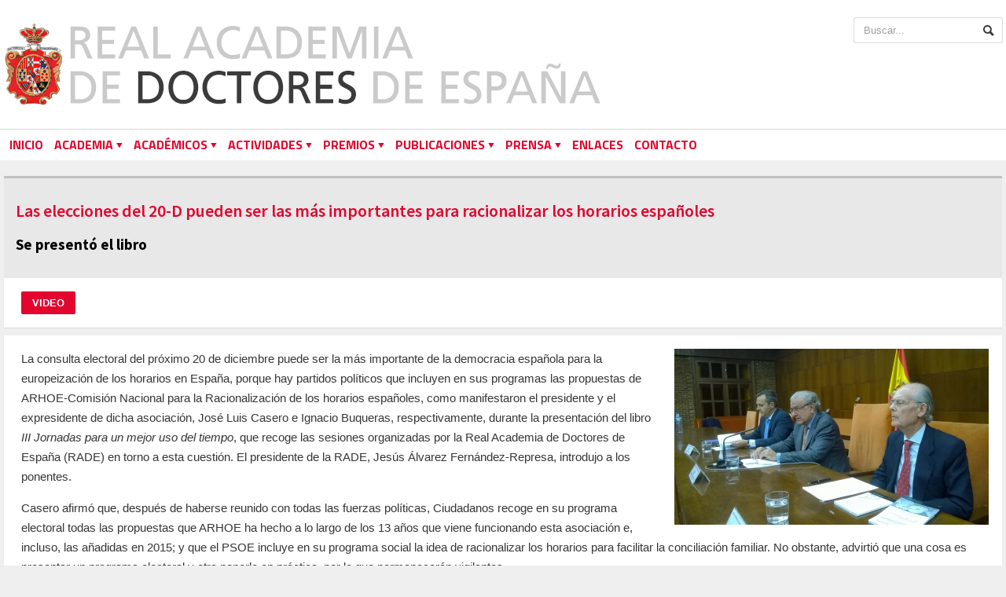

--- FILE ---
content_type: text/html; charset=UTF-8
request_url: https://www.rade.es/pagina.php?item=141
body_size: 5413
content:
<!DOCTYPE HTML>
<!-- BEGIN html -->
<html lang = "es">
	<!-- BEGIN head -->
	<head>
		<title>Las elecciones del 20-D pueden ser las más importantes para racionalizar los horarios españoles  - Real Academia de Doctores de España</title>

		<!-- Meta Tags -->
		<meta http-equiv="Content-Type" content="text/html; charset=UTF-8" />
		<meta name="description" content="Las elecciones del 20-D pueden ser las más importantes para racionalizar los horarios españoles , Se presentó el libro " />
		<meta name="viewport" content="width=device-width, initial-scale=1, maximum-scale=1" />

		<!-- Favicon -->
		<link rel="shortcut icon" href="images/favicon.ico" type="image/x-icon" />

		<!-- Stylesheets -->
		<link type="text/css" rel="stylesheet" href="css/reset.css" />
		<link type="text/css" rel="stylesheet" href="css/main-stylesheet.css?asdas01232=345354354" />
		<link type="text/css" rel="stylesheet" href="css/lightbox.css" />
		<link type="text/css" rel="stylesheet" href="css/shortcode.css" />
		<link type="text/css" rel="stylesheet" href="css/fonts.css" />
		<link type="text/css" rel="stylesheet" href="css/colors.css" />
		<!--[if lte IE 8]>
		<link type="text/css" rel="stylesheet" href="css/ie-ancient.css" />
		<![endif]-->
		<link type="text/css" rel="stylesheet" href="css/responsive.css" />

		
  <link rel="stylesheet" type="text/css" href="js/lightbox/themes/default/jquery.lightbox.css" />

  <!--[if IE 6]>
  <link rel="stylesheet" type="text/css" href="js/lightbox/themes/default/jquery.lightbox.ie6.css" />
  <![endif]-->
  

	
		
		
		
	<!-- END head -->
	</head>

	<!-- BEGIN body -->
	<body>
    <!--<script>
  (function(i,s,o,g,r,a,m){i['GoogleAnalyticsObject']=r;i[r]=i[r]||function(){
  (i[r].q=i[r].q||[]).push(arguments)},i[r].l=1*new Date();a=s.createElement(o),
  m=s.getElementsByTagName(o)[0];a.async=1;a.src=g;m.parentNode.insertBefore(a,m)
  })(window,document,'script','//www.google-analytics.com/analytics.js','ga');

  ga('create', 'UA-55655820-2', 'auto');
  ga('send', 'pageview');

</script>-->

<!-- Google tag (gtag.js) -->
<script async src="https://www.googletagmanager.com/gtag/js?id=UA-55655820-2"></script>
<script>
  window.dataLayer = window.dataLayer || [];
  function gtag(){dataLayer.push(arguments);}
  gtag('js', new Date());

  gtag('config', 'UA-55655820-2');
</script>

<!-- Google tag (gtag.js) -->
<script async src="https://www.googletagmanager.com/gtag/js?id=G-0Y61P99NTZ"></script>
<script>
  window.dataLayer = window.dataLayer || [];
  function gtag(){dataLayer.push(arguments);}
  gtag('js', new Date());

  gtag('config', 'G-0Y61P99NTZ');
</script>


<!-- Google tag (gtag.js) 
<script async src="https://www.googletagmanager.com/gtag/js?id=G-5SHWKYFGQ0"></script>
<script>
  window.dataLayer = window.dataLayer || [];
  function gtag(){dataLayer.push(arguments);}
  gtag('js', new Date());

  gtag('config', 'G-5SHWKYFGQ0');
</script>-->

<!-- Go to www.addthis.com/dashboard to customize your tools 
<script type="text/javascript" src="https://s7.addthis.com/js/300/addthis_widget.js#pubid=ra-555066160f170892" async="async"></script>-->		<!-- BEGIN .boxed -->
		<div class="boxed">
			
			<!-- BEGIN .header -->
			<div class="header">
				
				<!-- BEGIN .wrapper -->
				<div class="wrapper">
					
					<div class="header-logo">
						<a href="index.php"><img src="images/logo-header.png" alt="" /></a>
					</div>
					
					
					<div class="header-addons">
						<div class="header-search">
							<form action="buscar.php" method="post">
                            	<input type="text" placeholder="Buscar..." value="" name="texto" class="search-input" />
								<input type="submit" value="Search" class="search-button" />
							</form>
						</div>
					</div>
					
				<!-- END .wrapper -->
				</div>


				    <div class="main-menu sticky">
        <!-- BEGIN .wrapper -->
        <div class="wrapper">

            <ul class="the-menu">
                            <li>
                    <a href="index.php">INICIO</a>
                        
                </li>
                            <li>
                    <a href="#"><span>ACADEMIA</span></a>
                        
                        <ul>
                           
                            <li>
                                <a href="#"><span>DATOS HISTÓRICOS</span></a> 
                                                                    <ul>
                                                                        <li>
                                        <a  href="historia.php">HISTORIA</a> 
                                                                            </li>
                                                                        <li>
                                        <a  href="presidentes.php">PRESIDENTES</a> 
                                                                            </li>
                                                                        </ul>
                                                            </li>
                           
                            <li>
                                <a href="junta-de-gobierno.php">JUNTA DE GOBIERNO</a> 
                                                            </li>
                           
                            <li>
                                <a href="#"><span>NORMATIVA</span></a> 
                                                                    <ul>
                                                                        <li>
                                        <a  href="estatutos.php">ESTATUTOS</a> 
                                                                            </li>
                                                                        <li>
                                        <a  href="reglamento.php">REGLAMENTO</a> 
                                                                            </li>
                                                                        </ul>
                                                            </li>
                           
                            <li>
                                <a href="fundacion-liberade.php">FUNDACIÓN LIBERADE</a> 
                                                            </li>
                                                </ul>   
                         
                </li>
                            <li>
                    <a href="#"><span>ACADÉMICOS</span></a>
                        
                        <ul>
                           
                            <li>
                                <a href="#"><span>SECCIONES</span></a> 
                                                                    <ul>
                                                                        <li>
                                        <a  href="seccion.php?sec=1">TEOLOGÍA</a> 
                                                                            </li>
                                                                        <li>
                                        <a  href="seccion.php?sec=2">HUMANIDADES</a> 
                                                                            </li>
                                                                        <li>
                                        <a  href="seccion.php?sec=3">DERECHO</a> 
                                                                            </li>
                                                                        <li>
                                        <a  href="seccion.php?sec=4">MEDICINA</a> 
                                                                            </li>
                                                                        <li>
                                        <a  href="seccion.php?sec=5">CIENCIAS EXPERIMENTALES</a> 
                                                                            </li>
                                                                        <li>
                                        <a  href="seccion.php?sec=6">FARMACIA</a> 
                                                                            </li>
                                                                        <li>
                                        <a  href="seccion.php?sec=7">CIENCIAS POLíTICAS Y DE LA ECONOMíA</a> 
                                                                            </li>
                                                                        <li>
                                        <a  href="seccion.php?sec=8">INGENIERíA</a> 
                                                                            </li>
                                                                        <li>
                                        <a  href="seccion.php?sec=9">ARQUITECTURA Y BELLAS ARTES</a> 
                                                                            </li>
                                                                        <li>
                                        <a  href="seccion.php?sec=10">VETERINARIA</a> 
                                                                            </li>
                                                                        </ul>
                                                            </li>
                           
                            <li>
                                <a href="academicos.php?cat=N">NUMERO</a> 
                                                            </li>
                           
                            <li>
                                <a href="academicos.php?cat=S">SUPERNUMERARIOS</a> 
                                                            </li>
                           
                            <li>
                                <a href="#"><span>CORRESPONDIENTES</span></a> 
                                                                    <ul>
                                                                        <li>
                                        <a  href="academicos.php?cat=C">Nacionales</a> 
                                                                            </li>
                                                                        <li>
                                        <a  href="academicos.php?cat=CE">Extranjeros</a> 
                                                                            </li>
                                                                        </ul>
                                                            </li>
                           
                            <li>
                                <a href="academicos.php?cat=H">HONOR</a> 
                                                            </li>
                           
                            <li>
                                <a href="#"><span>HISTÓRICO DE ACADÉMICOS</span></a> 
                                                                    <ul>
                                                                        <li>
                                        <a  href="academicos.php?cat=N&estado=F">NÚMERO</a> 
                                                                            </li>
                                                                        <li>
                                        <a  href="#"><span>CORRESPONDIENTES</span></a> 
                                                                                    <ul>
                                                                                            <li>
                                                    <a href="academicos.php?cat=C&estado=F">NACIONALES</a> 
                                                </li>
                                                                                            <li>
                                                    <a href="academicos.php?cat=CE&estado=F">EXTRANJEROS</a> 
                                                </li>
                                                                                        </ul> 
                                                                            </li>
                                                                        <li>
                                        <a  href="academicos.php?cat=M&estado=F">DE MÉRITO</a> 
                                                                            </li>
                                                                        <li>
                                        <a  href="academicos.php?cat=H&estado=F">HONOR</a> 
                                                                            </li>
                                                                        </ul>
                                                            </li>
                                                </ul>   
                         
                </li>
                            <li>
                    <a href="#"><span>ACTIVIDADES</span></a>
                        
                        <ul>
                           
                            <li>
                                <a href="#"><span>ACTIVIDADES REALIZADAS</span></a> 
                                                                    <ul>
                                                                        <li>
                                        <a  href="actividades-realizadas.php?year=2026">2026</a> 
                                                                            </li>
                                                                        <li>
                                        <a  href="actividades-realizadas.php?year=all">HISTÓRICO</a> 
                                                                            </li>
                                                                        </ul>
                                                            </li>
                           
                            <li>
                                <a href="videoteca.php">VIDEOTECA</a> 
                                                            </li>
                                                </ul>   
                         
                </li>
                                    <li>
                        <a href="#"><span>PREMIOS</span></a>
                        <ul>
                                                    <li>
                                <a href="premios.php?year=2025">PREMIOS 2025</a> 
                            </li>
                                                </ul> 
                        </li>    
                                    <li>
                    <a href="#"><span>PUBLICACIONES</span></a>
                        
                        <ul>
                           
                            <li>
                                <a href="anales.php">ANALES de la RADE</a> 
                                                            </li>
                           
                            <li>
                                <a href="monografias.php	">MONOGRAFÍAS RADE</a> 
                                                            </li>
                           
                            <li>
                                <a href="apertura-de-curso.php">APERTURA DE CURSO</a> 
                                                            </li>
                           
                            <li>
                                <a href="reflexiones.php">REFLEXIONES de la RADE</a> 
                                                            </li>
                           
                            <li>
                                <a href="otras-publicaciones.php">OTRAS PUBLICACIONES</a> 
                                                            </li>
                                                </ul>   
                         
                </li>
                            <li>
                    <a href="#"><span>PRENSA</span></a>
                        
                        <ul>
                           
                            <li>
                                <a href="contacto-prensa.php">COMUNICACION</a> 
                                                            </li>
                           
                            <li>
                                <a href="noticias.php">NOTAS DE PRENSA</a> 
                                                            </li>
                                                </ul>   
                         
                </li>
                            <li>
                    <a href="enlaces-recomendados.php">ENLACES</a>
                        
                </li>
                            <li>
                    <a href="contacto.php">CONTACTO</a>
                        
                </li>
                        </ul>    
        <!-- END .wrapper -->
        </div>
    </div>	


		
			<!-- END .header -->
			</div>
			
			<!-- BEGIN .content -->
			<div class="content">
				
				<!-- BEGIN .wrapper -->
				<div class="wrapper">
					
					<div class="main-content">

						<div class="full-width">
							
							<div class="article-title">
								<!--
								<div class="share-block right">

								<div class="addthis_sharing_toolbox"></div>
								<br>
								<br>
								<br>
								<br>
								</div>
-->

								<h2></h2>
								<h1 style="margin-right: auto;">Las elecciones del 20-D pueden ser las más importantes para racionalizar los horarios españoles </h1>
								<h2>Se presentó el libro </h2>                                
                                
								<div class="author">
									<div class="a-content">
										<!-- <span class="meta">30-11-2015</span> -->
									</div>
								</div>
							</div>

						</div>

						<!-- BEGIN .main-page -->
						<div class="main-page ">

							<!-- BEGIN .single-block -->
							<div class="single-block">
								
								<!-- BEGIN .content-block -->
								<div >
									<div class="block">

																				
										<div class="block-content">
																																	

																						
																							
											  												
												<!--<a href="#video">
													<input type="submit" class="boton_rojo1" value="VIDEO" />
												</a>-->		
<a 
        data-fancybox 
        data-type="iframe"
        data-src="https://player.vimeo.com/video/146997390?autoplay=1"
        href="javascript:;">
        <input type="submit" class="boton_rojo1" value="VIDEO" />
    </a>                                            
																					
										</div>										
																				<div class="block-content">
										
											<div class="shortcode-content">

												
																								
    	
        <div class="imgderecha">
            <img src="../imageslib/grandes/1130121028Libro III Jornadas sobre el buen uso del tiempo-001.jpg" alt="Las elecciones del 20-D pueden ser las más importantes para racionalizar los horarios españoles " title="Las elecciones del 20-D pueden ser las más importantes para racionalizar los horarios españoles " width="400" class="imgderecha"/>
            <p style="width:400px; margin-left: 1em; clear: both; line-height: normal; font-size: 0.9em;"></p>
        </div>
											
    	

	<p>La consulta electoral del próximo 20 de diciembre puede ser la más importante de la democracia española para la europeización de los horarios en España, porque hay partidos políticos que incluyen en sus programas las propuestas de ARHOE-Comisión Nacional para la Racionalización de los horarios españoles, como manifestaron el presidente y el expresidente de dicha asociación, José Luis Casero e Ignacio Buqueras, respectivamente, durante la presentación del libro <em>III Jornadas para un mejor uso del tiempo</em>, que recoge las sesiones organizadas por la Real Academia de Doctores de España (RADE) en torno a esta cuestión. El presidente de la RADE, Jesús Álvarez Fernández-Represa, introdujo a los ponentes.</p>
<p>Casero afirmó que, después de haberse reunido con todas las fuerzas políticas, Ciudadanos recoge en su programa electoral todas las propuestas que ARHOE ha hecho a lo largo de los 13 años que viene funcionando esta asociación e, incluso, las añadidas en 2015; y que el PSOE incluye en su programa social la idea de racionalizar los horarios para facilitar la conciliación familiar. No obstante, advirtió que una cosa es presentar un programa electoral y otra ponerlo en práctica, por lo que permanecerán vigilantes.</p>
<p>Recordó algunos datos que demuestran la irracionalidad de los horarios españoles, todos ellos elaborados por organizaciones que nada tienen que ver con ARHOE: un 45 por ciento de los españoles dice que no tiene tiempo de hacer tareas familiares, las empresas que facilitan la conciliación familiar de sus empleados mejoran la productividad y reducen el absentismo, un 41 por ciento de los españoles declara que llega a casa demasiado cansado del trabajo, o que el 80 por ciento de los empresarios cree que homogeneizar los horarios seria bueno para sus empresas. Y añadió algunas de las repercusiones sociales de los horarios españoles, como el fracaso escolar o que durmamos una hora menos de media que los europeos.</p>
<p>Señaló que la culpa es de los gobiernos, pero también de los ciudadanos, muchos de los cuales están convencidos que nuestros horarios son parte de nuestra singularidad, y que esta situación no hay quien la cambie. Grandes empresas de diferentes sectores y numerosas pymes se han sumado ya a las buenas prácticas en los horarios, agregó, pero “hay empresarios a los que les da miedo implantarlo, y les cuesta salir de esa zona de incomodad que, a la larga, no es rentable”.</p>
<p><strong>Los niños sufren las consecuencias</strong></p>
<p>Finalizó Casero citando la situación dramática de un sector de la población que más sufre las consecuencias de la mala organización de los horarios en España: los niños. En la última edición del concurso escolar de dibujo de ARHOE se ha premiado el trabajo presentado por una niña que se representa a sí misma, en su dormitorio, dando las buenas noches a su muñeco de peluche, que lleva una careta con el rostro de la madre de la pequeña. La leyenda del dibujo reza, simplemente: “No estoy loca, estoy sola”. “Algo hacemos mal ¾concluyó Casero¾ y algo tenemos que cambiar. Necesitamos un modelo socioeconómico diferente”. </p>
<p>Ignacio Buqueras, presidente de las Sección de Humanidades de la RADE, señaló que España es el país con más baja natalidad, donde se producen más rupturas de pareja y con mayor fracaso escolar, problemas que tienen mucha relación con nuestros horarios.</p>
<p>Al profundizar en sus afirmaciones, Buqueras agregó que España está practicando su suicidio como país, porque este año se producirán más muertes que nacimientos a causa del bajísimo índice de natalidad. Abundó en que la situación de abandono que viven muchos niños resulta dramática, y así lo reconocen muchos líderes políticos que lo viven en sus propias casas. Recordó que Mariano Rajoy había afirmado por escrito que este es un tema prioritario, con ocasión del primer congreso celebrado por ARHOE en 2008. Pero no se ha hecho nada.</p>
<p>Al cerrar el acto, el presidente de la RADE elogió la labor de AROHE por haber empezado a influir en círculos políticos, y advirtió que la ciudadanía nunca ha tenido conciencia de que este es un tema en el que cada uno debe trabajar individualmente como ocurre, por ejemplo, con la puntualidad, en la que algo se ha empezado a corregir, o en la programación de reuniones, que deben tener una hora de comienzo y otra de final.</p><br>
												
												
										  </div>

											
										</div>

										
										
											


										
										
										

										
										
										
										
										
											











										
										
											
										
										
										
  
<a name="video" id="video"></a> 										
		
                                        
                                        
  
<!--<div class="block-content"> 
    <a 
        data-fancybox 
        data-type="iframe"
        data-src="https://player.vimeo.com/video/146997390?autoplay=1"
        href="javascript:;">
        <img src="images/ver-video.jpg" width="150">
    </a>
</div>-->	

<link rel="stylesheet" href="https://cdn.jsdelivr.net/npm/@fancyapps/ui/dist/fancybox.css"/>
<script src="https://cdn.jsdelivr.net/npm/@fancyapps/ui/dist/fancybox.umd.js"></script>

<style>
/* Hacer que Fancybox ocupe toda la ventana */
.fancybox__container, 
.fancybox__content, 
.fancybox__iframe {
    width: 100vw !important;
    height: 100vh !important;
    max-width: 100% !important;
    max-height: 100% !important;
    margin: 0 !important;
    padding: 0 !important;
    background: #18181a !important; /* Fondo negro */
}

.fancybox__content {
    border: none !important;
    box-shadow: none !important;
}
</style>


									
										
										

									</div>

								<!-- END .content-block -->
								</div>

							<!-- END .single-block -->
							</div>

						<!-- END .main-page -->
						</div>
						

						<div class="clear-float"></div>

					</div>
					
				<!-- END .wrapper -->
				</div>
				
			<!-- BEGIN .content -->
			</div>
			
		<!-- Stylesheets -->

		<link type="text/css" rel="stylesheet" href="css/reset.css" />

		<link type="text/css" rel="stylesheet" href="css/main-stylesheet.css" />

		<link type="text/css" rel="stylesheet" href="css/lightbox.css" />

		<link type="text/css" rel="stylesheet" href="css/shortcode.css" />

		<link type="text/css" rel="stylesheet" href="css/fonts.css" />

		<link type="text/css" rel="stylesheet" href="css/colors.css" />

		<!--[if lte IE 8]>

		<link type="text/css" rel="stylesheet" href="css/ie-ancient.css" />

		<![endif]-->

		<link type="text/css" rel="stylesheet" href="css/responsive.css" />





			<!-- BEGIN .footer -->

			<div class="footer">

				

				<!-- BEGIN .wrapper -->

				<div class="wrapper">



					<ul class="right pie">

						<li><a href="politica-de-privacidad.php">Política de Privacidad</a></li>
						<li><a href="cookies.php">Política de Cookies</a></li>
						<li><a href="aviso-legal.php">Aviso Legal</a></li>

					</ul>

<span class="pie">Real Academia de Doctores de España<BR> 

San Bernardo, 49 - 28015 Madrid <BR>

Tel: 915319522<BR>

Correo: <a href="mailto:secretaria@rade.es">secretaria@rade.es</a><BR>

Horario: Lunes a viernes, de 17:00 a 20:00 h<BR>
<br>

	</span>

					

				<!-- END .wrapper -->

				</div>

				

			<!-- END .footer -->

			</div>









			
		<!-- END .boxed -->
		</div>

		<!-- Scripts -->
		<script type="text/javascript" src="jscript/jquery-latest.min.js"></script>
		<script type="text/javascript" src="jscript/theme-scripts.js"></script>
		<!-- <script type="text/javascript" src="jscript/lightbox.js"></script> -->

  <script type="text/javascript" src="js/lightbox/jquery.lightbox.min.js"></script>

  <script type="text/javascript">
    jQuery(document).ready(function($){
      $('.lightbox1').lightbox();
    });
  </script>

	<!-- END body -->
	</body>
<!-- END html -->
</html>

--- FILE ---
content_type: text/css
request_url: https://www.rade.es/css/colors.css
body_size: 258
content:
/* Color Scheme */
.header,
.breaking-news .the-title,
.button,
a.small-button,
.marker,
.hover-effect,
.block-title,
#wp-calendar td#today,
.small-button,
#writecomment p {
	background-color: #ffffff;
}

.widget > h3,
 {
	background-color: #a8181e;
	color:#FFF;
}


.list-title,
a:hover,
a.mobile-menu,
.widget .meta a {
	color: #a70000;
	/* font-weight: bold;	*/
}
.list-title {
	border-bottom: 2px solid #a70000;
}

.boton_rojo {
	background-color: #E2052E;  /* color boton */
	color:#FFF;
	
	display: inline-block;
	padding: 7px 14px;
	font-size: 13px;
	font-weight: bold;
	border: 0px;
	cursor: pointer;
	color: #fff;
	font-family: 'Arial';
	border-radius: 2px;
	-moz-border-radius: 2px;	
}

.boton_rojo1 {
	background-color: #E2052E;  /* color boton */
	color:#FFF;
	
	display: inline-block;
	padding: 7px 14px;
	font-size: 13px;
	font-weight: bold;
	border: 0px;
	cursor: pointer;
	color: #fff;
	font-family: 'Arial';
	border-radius: 2px;
	-moz-border-radius: 2px;	
}
